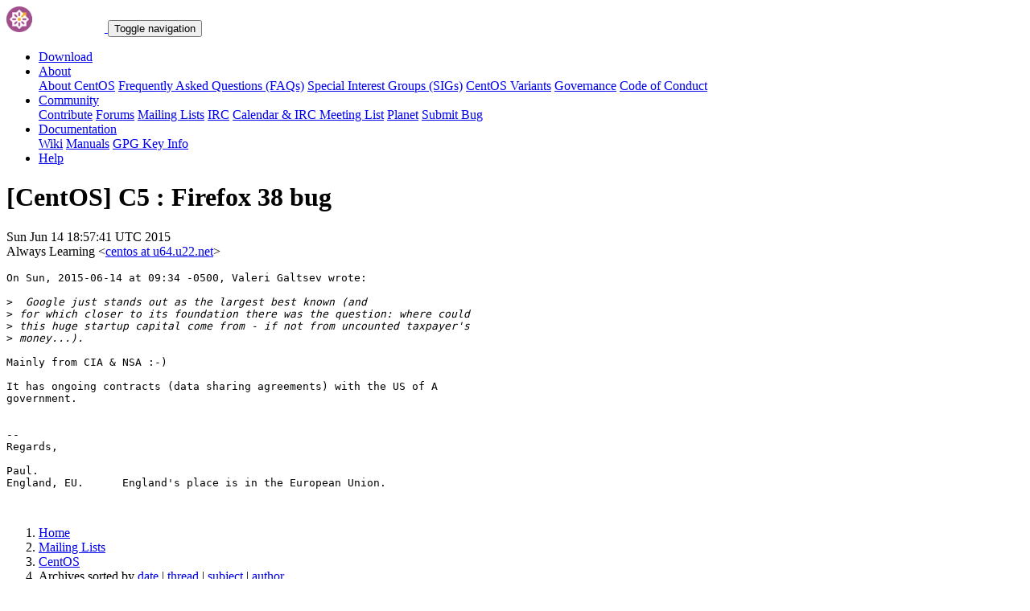

--- FILE ---
content_type: text/html; charset=UTF-8
request_url: https://lists.centos.org/pipermail/centos/2015-June/868774.html
body_size: 9917
content:
<!DOCTYPE html>
<html lang="en">
<head>
<meta http-equiv="Content-Type" content="text/html; charset=us-ascii">
<meta name="viewport" content="width=device-width, initial-scale=1.0, shrink-to-fit=no">
<meta name="robots" content="noindex,follow">
<title>[CentOS] C5 : Firefox 38 bug</title>
<link rel="index" href="index.html" >
<link rel="made" href="mailto:centos%40centos.org?subject=re:%20Re%3A%20%5BCentOS%5D%20C5%20%3A%20Firefox%2038%20bug&in-reply-to=%3C1434308261.4839.1.camel%40m6%3E">
<LINK REL="Previous"  HREF="868773.html">
<LINK REL="Next"  HREF="868670.html">
<link rel="icon" type="image/png" sizes="16x16" href="https://www.centos.org/assets/img/favicon.png">
<link rel="stylesheet" href="https://www.centos.org/assets/css/centos-lists.bootstrap.min.css">
</head>
<body>
<nav class="navbar">
<div class="container">
<a class="navbar-brand" href="https://www.centos.org/"><img src="https://www.centos.org/assets/img/logo.png" height="32" alt="The CentOS Project"> <span class="manifestation"></span></a>
<button data-toggle="collapse" class="navbar-toggler" data-target="#navcol-1"><span class="sr-only">Toggle navigation</span><span class="navbar-toggler-icon"></span></button>
<div class="collapse navbar-collapse" id="navcol-1">
<ul class="nav navbar-nav ml-auto">
<li class="nav-item" role="presentation"><a class="nav-link" href="https://www.centos.org/download"><i class="fas fa-download"></i> Download</a></li>
<li class="nav-item dropdown" role="presentation">
<a class="dropdown-toggle nav-link" data-toggle="dropdown" aria-expanded="false" href="#"><i class="fas fa-info-circle"></i> About</a>
<div class="dropdown-menu" role="menu">
<a class="dropdown-item" role="presentation" href="https://www.centos.org/about">About CentOS</a>
<a class="dropdown-item" role="presentation" href="https://wiki.centos.org/FAQ">Frequently Asked Questions (FAQs)</a>
<a class="dropdown-item" role="presentation" href="https://wiki.centos.org/SpecialInterestGroups">Special Interest Groups (SIGs)</a>
<a class="dropdown-item" role="presentation" href="https://www.centos.org/variants">CentOS Variants</a>
<a class="dropdown-item" role="presentation" href="https://www.centos.org/about/governance">Governance</a>
<a class="dropdown-item" role="presentation" href="https://www.centos.org/code-of-conduct">Code of Conduct</a>
</div>
<li class="nav-item dropdown" role="presentation">
<a class="dropdown-toggle nav-link" data-toggle="dropdown" aria-expanded="false" href="#"><i class="fas fa-users"></i> Community</a>
<div class="dropdown-menu" role="menu">
<a class="dropdown-item" role="presentation" href="https://wiki.centos.org/Contribute">Contribute</a>
<a class="dropdown-item" role="presentation" href="https://www.centos.org/forums/">Forums</a>
<a class="dropdown-item" role="presentation" href="https://wiki.centos.org/GettingHelp/ListInfo">Mailing Lists</a>
<a class="dropdown-item" role="presentation" href="https://wiki.centos.org/irc">IRC</a>
<a class="dropdown-item" role="presentation" href="https://www.centos.org/community/calendar/">Calendar &amp; IRC Meeting List</a>
<a class="dropdown-item" role="presentation" href="http://planet.centos.org/">Planet</a>
<a class="dropdown-item" role="presentation" href="https://wiki.centos.org/ReportBugs">Submit Bug</a>
</div>
<li class="nav-item dropdown" role="presentation">
<a class="dropdown-toggle nav-link" data-toggle="dropdown" aria-expanded="false" href="#"><i class="fas fa-book"></i> Documentation</a>
<div class="dropdown-menu" role="menu">
<a class="dropdown-item" role="presentation" href="https://wiki.centos.org/">Wiki</a>
<a class="dropdown-item" role="presentation" href="https://docs.centos.org/">Manuals</a>
<a class="dropdown-item" role="presentation" href="https://www.centos.org/keys">GPG Key Info</a>
</div>
<li class="nav-item" role="presentation"><a class="nav-link" href="https://wiki.centos.org/Documentation?action=show&amp;redirect=GettingHelp"><i class="fas fa-life-ring"></i> Help</a></li>
</ul>
</div>
</div>
</nav>
<header class="header header__page">
<h1 class="header__page__title">[CentOS] C5 : Firefox 38 bug</h1>
<p class="header__page__description">Sun Jun 14 18:57:41 UTC 2015 <br/> Always Learning &lt;<a href="mailto:centos%40centos.org?Subject=Re:%20Re%3A%20%5BCentOS%5D%20C5%20%3A%20Firefox%2038%20bug&In-Reply-To=%3C1434308261.4839.1.camel%40m6%3E" title="[CentOS] C5 : Firefox 38 bug">centos at u64.u22.net</a>&gt;</p>
</header>
<div class="hr">
<div class="hr__centos-color-0"></div>
<div class="hr__centos-color-1"></div>
<div class="hr__centos-color-2"></div>
<div class="hr__centos-color-3"></div>
</div>
<main class="aside">
<article class="aside__content">
<div class="aside__content__mailman__article">
<!--beginarticle-->
<PRE>
On Sun, 2015-06-14 at 09:34 -0500, Valeri Galtsev wrote:

&gt;<i>  Google just stands out as the largest best known (and
</I>&gt;<i> for which closer to its foundation there was the question: where could
</I>&gt;<i> this huge startup capital come from - if not from uncounted taxpayer's
</I>&gt;<i> money...).
</I>
Mainly from CIA &amp; NSA :-)

It has ongoing contracts (data sharing agreements) with the US of A
government.


-- 
Regards,

Paul.
England, EU.      England's place is in the European Union.


</PRE>

<!--endarticle-->
</div>
</article>
<aside class="aside__nav">
<ol class="breadcrumb">
<li class="breadcrumb-item"><a href="https://www.centos.org/">Home</a></li>
<li class="breadcrumb-item"><a href="https://lists.centos.org">Mailing Lists</a></li>
<li class="breadcrumb-item"><a href="https://lists.centos.org/mailman/listinfo/centos">CentOS</a></li>
<li class="breadcrumb-item active">Archives
<span class="ml-1">sorted by <a href="date.html#868774">date</a></span>
<span class="ml-1">| <a href="thread.html#868774">thread</a></span>
<span class="ml-1">| <a href="subject.html#868774">subject</a></span>
<span class="ml-1">| <a href="author.html#868774">author</a></span>
</li>
<li class="breadcrumb-item active">[CentOS] C5 : Firefox 38 bug</li>
</ol>
<div class="toc">
<ul>
<!--threads-->
<LI>Previous message: <A HREF="868773.html">[CentOS] C5 : Firefox 38 bug
</A></li>
<LI>Next message: <A HREF="868670.html">[CentOS] C5 : Firefox 38 bug
</A></li>
</ul>
</div>
</aside>
</main>

<div class="hr">
  <div class="hr__centos-color-0"></div>
  <div class="hr__centos-color-1"></div>
  <div class="hr__centos-color-2"></div>
  <div class="hr__centos-color-3"></div>
</div>

<footer class="footer">
<div class="container">
<div class="row">
<section class="sponsor">
<div class="sponsor__message">
<h6><i class="fas fa-hand-holding-heart"></i> Sponsor</h6>
<p>This site would not be possible without the support of <a href="http://steadfast.net/">steadfast</a>. We would like to thank <a href="http://steadfast.net/">steadfast</a> for being a CentOS sponsor. If you value our work, please consider <a href="https://www.centos.org/sponsors/">becoming a sponsor</a>!</p>
</div>
<div class="sponsor__logo">
<div class="carousel">
<div class="card">
<div class="carousel slide carousel-fade" data-ride="carousel" id="carousel-1">
<div class="carousel-inner" role="listbox">
<div class="carousel-item active">
<a href="http://steadfast.net/" rel="nofollow"><img src="https://www.centos.org/assets/img/sponsors/steadfast.png"></a></div>
</div>
</div>
</div>
</div>
</div>
</section>
</div>
<div class="row">
<section class="links">
<h6><i class="fas fa-info-circle"></i> About</h6>
<ul>
<li><a href="https://www.centos.org/about">About CentOS</a></li>
<li><a href="https://wiki.centos.org/FAQ">Frequently Asked Questions (FAQs)</a></li>
<li><a href="https://wiki.centos.org/SpecialInterestGroups">Special Interest Groups (SIGs)</a></li>
<li><a href="https://www.centos.org/variants">CentOS Variants</a></li>
<li><a href="https://www.centos.org/about/governance">Governance</a></li>
<li><a href="https://www.centos.org/code-of-conduct">Code of Conduct</a></li>
</ul>
</section>
<section class="links">
<h6><i class="fas fa-users"></i> Community</h6>
<ul>
<li><a href="https://wiki.centos.org/Contribute">Contribute</a></li>
<li><a href="https://www.centos.org/forums/">Forums</a></li>
<li><a href="https://wiki.centos.org/GettingHelp/ListInfo">Mailing Lists</a></li>
<li><a href="https://wiki.centos.org/irc">IRC</a></li>
<li><a href="https://www.centos.org/community/calendar/">Calendar &amp; IRC Meeting List</a></li>
<li><a href="http://planet.centos.org/">Planet</a></li>
<li><a href="https://wiki.centos.org/ReportBugs">Submit Bug</a></li>
</ul>
</section>
<section class="project">
<h4>The CentOS Project</h4>
<p class="lead">Community-driven free software effort focused around the goal of providing a rich base platform for open source communities to build upon.</p>
<div class="lead social">
<a href="https://www.facebook.com/groups/centosproject/"><i class="fab fa-facebook-f"></i></a>
<a href="https://twitter.com/centos"><i class="fab fa-twitter"></i></a>
<a href="https://youtube.com/TheCentOSProject"><i class="fab fa-youtube"></i></a>
<a href="https://www.linkedin.com/groups/22405"><i class="fab fa-linkedin"></i></a>
<a href="https://www.reddit.com/r/CentOS/"><i class="fab fa-reddit"></i></a>
</div>
</section>
</div>
<div class="row">
<section class="copyright">
<p>Copyright &copy; 2023 The CentOS Project  | <a href="https://www.centos.org/legal">Legal</a> | <a href="https://www.centos.org/legal/privacy">Privacy</a> | <a href="https://git.centos.org/centos/centos.org">Site source</a></p>
</section>
</div>
</div>
<div id="topbtn" style="">
<a href="#top"><button title="Page top" type="button" data-toggle="tooltip" class="btn btn-light"><i class="fas fa-arrow-up"></i></button></a>
</div>
</footer>

<script src="https://www.centos.org/assets/js/jquery.min.js"></script>
<script src="https://www.centos.org/assets/js/bootstrap.min.js"></script>
<script src="https://www.centos.org/assets/js/customization.js"></script>
</body>
</html>
